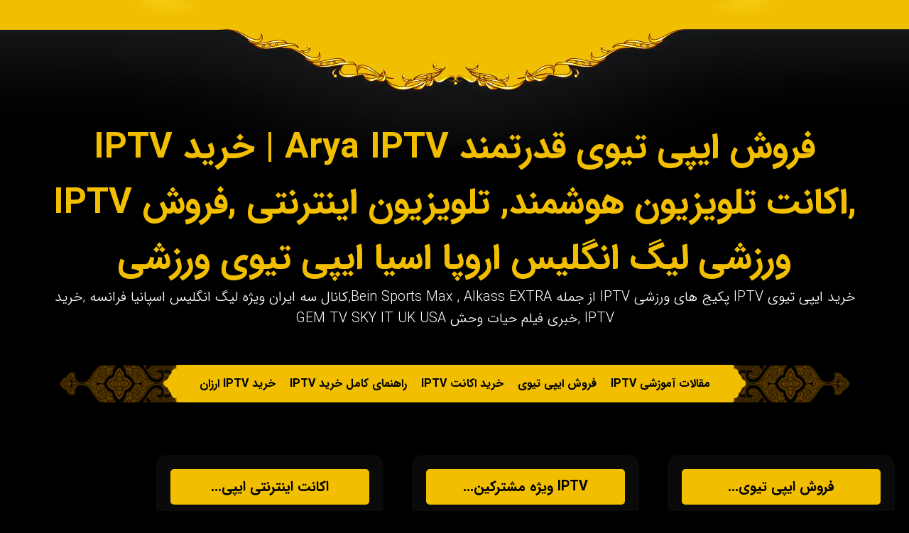

--- FILE ---
content_type: text/html; charset=UTF-8
request_url: https://aryaiptv.com/tag/%D9%84%DB%8C%D8%B3%D8%AA-%DA%A9%D8%A7%D9%86%D8%A7%D9%84-iptv/
body_size: 8424
content:
<!DOCTYPE html>
<html xmlns="http://www.w3.org/1999/xhtml">
<head>
<meta charset="UTF-8">

<meta name="description" content="خرید IPTV از برند معتبر اریا IPTV، فروش IPTV با کیفیت بالا، خرید و فروش اکانت IPTV برای رسیور، تلویزیون هوشمند، اندروید باکس و موبایل، خرید اکانت IPTV با پشتیبانی 24 ساعته">
<meta name="keywords" content="فروش IPTV, خرید IPTV, اکانت IPTV, خرید اکانت IPTV, تمدید IPTV, فروش اکانت IPTV, فروش اکانت هوای, فروش IPTV هوای, اکانت IPTV ارزان, IPTV بدون فریز, IPTV حرفه‌ای, IPTV با کیفیت, IPTV برای رسیور, IPTV برای تلویزیون هوشمند, IPTV برای اندروید باکس, IPTV برای موبایل, IPTV برای لپ‌تاپ, IPTV برای کامپیوتر, خرید اکانت تست IPTV, تست IPTV رایگان, IPTV رایگان, IPTV یک روزه, IPTV بین اسپورت, اکانت ورزشی IPTV, IPTV بزرگسال, IPTV مستند, IPTV فیلم و سریال, خرید IPTV استارست, خرید IPTV استارمکس, خرید IPTV مدیا استار, خرید IPTV iClass, خرید IPTV ای استار, خرید IPTV APLLO, خرید IPTV GShare, خرید IPTV Forever, خرید IPTV JShare, فروش IPTV Starsat, فروش IPTV Starmax, فروش IPTV Medistar, فروش IPTV IClass, فروش IPTV Smart, فروش لایسنس Smart IPTV, خرید لایسنس Smart IPTV, خرید لایسنس ست ایپی تیوی, نرم افزار IPTV, اپلیکیشن IPTV, فایل M3U, فروش فایل M3U, دانلود فایل M3U, فروش IPTV تلویزیون سامسونگ, سونی, الجی, خرید IPTV اپل تی‌وی, فروش IPTV گوشی آیفون, فروش IPTV اندروید, خرید IPTV برای ماشین, نصب IPTV روی رسیور, آموزش نصب IPTV, راهنمای نصب IPTV تلویزیون هوشمند, تمدید اکانت IPTV, شارژ اکانت IPTV, خرید IPTV برای جام جهانی, IPTV فوتبال, IPTV 4K, IPTV HD">
<meta http-equiv="X-UA-Compatible" content="IE=edge,chrome=1">
<meta name="HandheldFriendly" content="true">
<meta name="viewport" content="width=device-width, initial-scale=1,maximum-scale=1,user-scalable=no">
<link rel="shortcut icon" type="image/png" href="https://aryaiptv.com/wp-content/themes/smartiptv/assets/img/fav.png"/>
<link rel="stylesheet" href="https://aryaiptv.com/wp-content/themes/smartiptv/assets/css/owl.carousel.min.css">
<link rel="stylesheet" href="https://aryaiptv.com/wp-content/themes/smartiptv/assets/css/owl.theme.default.min.css">
<link rel="stylesheet" href="https://aryaiptv.com/wp-content/themes/smartiptv/assets/css/style.css">
    <style>
        #wpadminbar #wp-admin-bar-p404_free_top_button .ab-icon:before {
            content: "\f103";
            color:red;
            top: 2px;
        }
    </style>
    <meta name='robots' content='index, follow, max-image-preview:large, max-snippet:-1, max-video-preview:-1' />
	<style>img:is([sizes="auto" i], [sizes^="auto," i]) { contain-intrinsic-size: 3000px 1500px }</style>
	
	<!-- This site is optimized with the Yoast SEO Premium plugin v22.3 (Yoast SEO v22.3) - https://yoast.com/wordpress/plugins/seo/ -->
	<title>لیست کانال IPTV Archives - فروش ایپی تیوی قدرتمند Arya IPTV | خرید IPTV ,اکانت تلویزیون هوشمند, تلویزیون اینترنتی ,فروش IPTV ورزشی لیگ انگلیس اروپا اسیا ایپی تیوی ورزشی</title>
	<link rel="canonical" href="https://aryaiptv.com/tag/لیست-کانال-iptv/" />
	<meta property="og:locale" content="fa_IR" />
	<meta property="og:type" content="article" />
	<meta property="og:title" content="بایگانی‌های لیست کانال IPTV" />
	<meta property="og:url" content="https://aryaiptv.com/tag/لیست-کانال-iptv/" />
	<meta property="og:site_name" content="فروش ایپی تیوی قدرتمند Arya IPTV | خرید IPTV ,اکانت تلویزیون هوشمند, تلویزیون اینترنتی ,فروش IPTV ورزشی لیگ انگلیس اروپا اسیا ایپی تیوی ورزشی" />
	<meta name="twitter:card" content="summary_large_image" />
	<script type="application/ld+json" class="yoast-schema-graph">{"@context":"https://schema.org","@graph":[{"@type":"CollectionPage","@id":"https://aryaiptv.com/tag/%d9%84%db%8c%d8%b3%d8%aa-%da%a9%d8%a7%d9%86%d8%a7%d9%84-iptv/","url":"https://aryaiptv.com/tag/%d9%84%db%8c%d8%b3%d8%aa-%da%a9%d8%a7%d9%86%d8%a7%d9%84-iptv/","name":"لیست کانال IPTV Archives - فروش ایپی تیوی قدرتمند Arya IPTV | خرید IPTV ,اکانت تلویزیون هوشمند, تلویزیون اینترنتی ,فروش IPTV ورزشی لیگ انگلیس اروپا اسیا ایپی تیوی ورزشی","isPartOf":{"@id":"https://aryaiptv.com/#website"},"breadcrumb":{"@id":"https://aryaiptv.com/tag/%d9%84%db%8c%d8%b3%d8%aa-%da%a9%d8%a7%d9%86%d8%a7%d9%84-iptv/#breadcrumb"},"inLanguage":"fa-IR"},{"@type":"BreadcrumbList","@id":"https://aryaiptv.com/tag/%d9%84%db%8c%d8%b3%d8%aa-%da%a9%d8%a7%d9%86%d8%a7%d9%84-iptv/#breadcrumb","itemListElement":[{"@type":"ListItem","position":1,"name":"Home","item":"https://aryaiptv.com/"},{"@type":"ListItem","position":2,"name":"لیست کانال IPTV"}]},{"@type":"WebSite","@id":"https://aryaiptv.com/#website","url":"https://aryaiptv.com/","name":"فروش ایپی تیوی قدرتمند Arya IPTV | خرید IPTV ,اکانت تلویزیون هوشمند, تلویزیون اینترنتی ,فروش IPTV ورزشی لیگ انگلیس اروپا اسیا ایپی تیوی ورزشی","description":"خرید ایپی تیوی IPTV پکیج های  ورزشی  IPTV از جمله Bein Sports Max , Alkass EXTRA,کانال سه ایران ویژه لیگ انگلیس اسپانیا فرانسه ,خرید IPTV ,خبری فیلم حیات وحش GEM TV SKY IT UK USA","potentialAction":[{"@type":"SearchAction","target":{"@type":"EntryPoint","urlTemplate":"https://aryaiptv.com/?s={search_term_string}"},"query-input":"required name=search_term_string"}],"inLanguage":"fa-IR"}]}</script>
	<!-- / Yoast SEO Premium plugin. -->


<link rel='dns-prefetch' href='//static.addtoany.com' />
<link rel="alternate" type="application/rss+xml" title="فروش ایپی تیوی قدرتمند Arya IPTV | خرید IPTV ,اکانت تلویزیون هوشمند, تلویزیون اینترنتی ,فروش IPTV ورزشی لیگ انگلیس اروپا اسیا ایپی تیوی ورزشی &raquo; لیست کانال IPTV خوراک برچسب" href="https://aryaiptv.com/tag/%d9%84%db%8c%d8%b3%d8%aa-%da%a9%d8%a7%d9%86%d8%a7%d9%84-iptv/feed/" />
<script type="text/javascript">
/* <![CDATA[ */
window._wpemojiSettings = {"baseUrl":"https:\/\/s.w.org\/images\/core\/emoji\/15.1.0\/72x72\/","ext":".png","svgUrl":"https:\/\/s.w.org\/images\/core\/emoji\/15.1.0\/svg\/","svgExt":".svg","source":{"concatemoji":"https:\/\/aryaiptv.com\/wp-includes\/js\/wp-emoji-release.min.js?ver=6.8.1"}};
/*! This file is auto-generated */
!function(i,n){var o,s,e;function c(e){try{var t={supportTests:e,timestamp:(new Date).valueOf()};sessionStorage.setItem(o,JSON.stringify(t))}catch(e){}}function p(e,t,n){e.clearRect(0,0,e.canvas.width,e.canvas.height),e.fillText(t,0,0);var t=new Uint32Array(e.getImageData(0,0,e.canvas.width,e.canvas.height).data),r=(e.clearRect(0,0,e.canvas.width,e.canvas.height),e.fillText(n,0,0),new Uint32Array(e.getImageData(0,0,e.canvas.width,e.canvas.height).data));return t.every(function(e,t){return e===r[t]})}function u(e,t,n){switch(t){case"flag":return n(e,"\ud83c\udff3\ufe0f\u200d\u26a7\ufe0f","\ud83c\udff3\ufe0f\u200b\u26a7\ufe0f")?!1:!n(e,"\ud83c\uddfa\ud83c\uddf3","\ud83c\uddfa\u200b\ud83c\uddf3")&&!n(e,"\ud83c\udff4\udb40\udc67\udb40\udc62\udb40\udc65\udb40\udc6e\udb40\udc67\udb40\udc7f","\ud83c\udff4\u200b\udb40\udc67\u200b\udb40\udc62\u200b\udb40\udc65\u200b\udb40\udc6e\u200b\udb40\udc67\u200b\udb40\udc7f");case"emoji":return!n(e,"\ud83d\udc26\u200d\ud83d\udd25","\ud83d\udc26\u200b\ud83d\udd25")}return!1}function f(e,t,n){var r="undefined"!=typeof WorkerGlobalScope&&self instanceof WorkerGlobalScope?new OffscreenCanvas(300,150):i.createElement("canvas"),a=r.getContext("2d",{willReadFrequently:!0}),o=(a.textBaseline="top",a.font="600 32px Arial",{});return e.forEach(function(e){o[e]=t(a,e,n)}),o}function t(e){var t=i.createElement("script");t.src=e,t.defer=!0,i.head.appendChild(t)}"undefined"!=typeof Promise&&(o="wpEmojiSettingsSupports",s=["flag","emoji"],n.supports={everything:!0,everythingExceptFlag:!0},e=new Promise(function(e){i.addEventListener("DOMContentLoaded",e,{once:!0})}),new Promise(function(t){var n=function(){try{var e=JSON.parse(sessionStorage.getItem(o));if("object"==typeof e&&"number"==typeof e.timestamp&&(new Date).valueOf()<e.timestamp+604800&&"object"==typeof e.supportTests)return e.supportTests}catch(e){}return null}();if(!n){if("undefined"!=typeof Worker&&"undefined"!=typeof OffscreenCanvas&&"undefined"!=typeof URL&&URL.createObjectURL&&"undefined"!=typeof Blob)try{var e="postMessage("+f.toString()+"("+[JSON.stringify(s),u.toString(),p.toString()].join(",")+"));",r=new Blob([e],{type:"text/javascript"}),a=new Worker(URL.createObjectURL(r),{name:"wpTestEmojiSupports"});return void(a.onmessage=function(e){c(n=e.data),a.terminate(),t(n)})}catch(e){}c(n=f(s,u,p))}t(n)}).then(function(e){for(var t in e)n.supports[t]=e[t],n.supports.everything=n.supports.everything&&n.supports[t],"flag"!==t&&(n.supports.everythingExceptFlag=n.supports.everythingExceptFlag&&n.supports[t]);n.supports.everythingExceptFlag=n.supports.everythingExceptFlag&&!n.supports.flag,n.DOMReady=!1,n.readyCallback=function(){n.DOMReady=!0}}).then(function(){return e}).then(function(){var e;n.supports.everything||(n.readyCallback(),(e=n.source||{}).concatemoji?t(e.concatemoji):e.wpemoji&&e.twemoji&&(t(e.twemoji),t(e.wpemoji)))}))}((window,document),window._wpemojiSettings);
/* ]]> */
</script>
<style id='wp-emoji-styles-inline-css' type='text/css'>

	img.wp-smiley, img.emoji {
		display: inline !important;
		border: none !important;
		box-shadow: none !important;
		height: 1em !important;
		width: 1em !important;
		margin: 0 0.07em !important;
		vertical-align: -0.1em !important;
		background: none !important;
		padding: 0 !important;
	}
</style>
<link rel='stylesheet' id='wp-block-library-rtl-css' href='https://aryaiptv.com/wp-includes/css/dist/block-library/style-rtl.min.css?ver=6.8.1' type='text/css' media='all' />
<style id='classic-theme-styles-inline-css' type='text/css'>
/*! This file is auto-generated */
.wp-block-button__link{color:#fff;background-color:#32373c;border-radius:9999px;box-shadow:none;text-decoration:none;padding:calc(.667em + 2px) calc(1.333em + 2px);font-size:1.125em}.wp-block-file__button{background:#32373c;color:#fff;text-decoration:none}
</style>
<style id='global-styles-inline-css' type='text/css'>
:root{--wp--preset--aspect-ratio--square: 1;--wp--preset--aspect-ratio--4-3: 4/3;--wp--preset--aspect-ratio--3-4: 3/4;--wp--preset--aspect-ratio--3-2: 3/2;--wp--preset--aspect-ratio--2-3: 2/3;--wp--preset--aspect-ratio--16-9: 16/9;--wp--preset--aspect-ratio--9-16: 9/16;--wp--preset--color--black: #000000;--wp--preset--color--cyan-bluish-gray: #abb8c3;--wp--preset--color--white: #ffffff;--wp--preset--color--pale-pink: #f78da7;--wp--preset--color--vivid-red: #cf2e2e;--wp--preset--color--luminous-vivid-orange: #ff6900;--wp--preset--color--luminous-vivid-amber: #fcb900;--wp--preset--color--light-green-cyan: #7bdcb5;--wp--preset--color--vivid-green-cyan: #00d084;--wp--preset--color--pale-cyan-blue: #8ed1fc;--wp--preset--color--vivid-cyan-blue: #0693e3;--wp--preset--color--vivid-purple: #9b51e0;--wp--preset--gradient--vivid-cyan-blue-to-vivid-purple: linear-gradient(135deg,rgba(6,147,227,1) 0%,rgb(155,81,224) 100%);--wp--preset--gradient--light-green-cyan-to-vivid-green-cyan: linear-gradient(135deg,rgb(122,220,180) 0%,rgb(0,208,130) 100%);--wp--preset--gradient--luminous-vivid-amber-to-luminous-vivid-orange: linear-gradient(135deg,rgba(252,185,0,1) 0%,rgba(255,105,0,1) 100%);--wp--preset--gradient--luminous-vivid-orange-to-vivid-red: linear-gradient(135deg,rgba(255,105,0,1) 0%,rgb(207,46,46) 100%);--wp--preset--gradient--very-light-gray-to-cyan-bluish-gray: linear-gradient(135deg,rgb(238,238,238) 0%,rgb(169,184,195) 100%);--wp--preset--gradient--cool-to-warm-spectrum: linear-gradient(135deg,rgb(74,234,220) 0%,rgb(151,120,209) 20%,rgb(207,42,186) 40%,rgb(238,44,130) 60%,rgb(251,105,98) 80%,rgb(254,248,76) 100%);--wp--preset--gradient--blush-light-purple: linear-gradient(135deg,rgb(255,206,236) 0%,rgb(152,150,240) 100%);--wp--preset--gradient--blush-bordeaux: linear-gradient(135deg,rgb(254,205,165) 0%,rgb(254,45,45) 50%,rgb(107,0,62) 100%);--wp--preset--gradient--luminous-dusk: linear-gradient(135deg,rgb(255,203,112) 0%,rgb(199,81,192) 50%,rgb(65,88,208) 100%);--wp--preset--gradient--pale-ocean: linear-gradient(135deg,rgb(255,245,203) 0%,rgb(182,227,212) 50%,rgb(51,167,181) 100%);--wp--preset--gradient--electric-grass: linear-gradient(135deg,rgb(202,248,128) 0%,rgb(113,206,126) 100%);--wp--preset--gradient--midnight: linear-gradient(135deg,rgb(2,3,129) 0%,rgb(40,116,252) 100%);--wp--preset--font-size--small: 13px;--wp--preset--font-size--medium: 20px;--wp--preset--font-size--large: 36px;--wp--preset--font-size--x-large: 42px;--wp--preset--spacing--20: 0.44rem;--wp--preset--spacing--30: 0.67rem;--wp--preset--spacing--40: 1rem;--wp--preset--spacing--50: 1.5rem;--wp--preset--spacing--60: 2.25rem;--wp--preset--spacing--70: 3.38rem;--wp--preset--spacing--80: 5.06rem;--wp--preset--shadow--natural: 6px 6px 9px rgba(0, 0, 0, 0.2);--wp--preset--shadow--deep: 12px 12px 50px rgba(0, 0, 0, 0.4);--wp--preset--shadow--sharp: 6px 6px 0px rgba(0, 0, 0, 0.2);--wp--preset--shadow--outlined: 6px 6px 0px -3px rgba(255, 255, 255, 1), 6px 6px rgba(0, 0, 0, 1);--wp--preset--shadow--crisp: 6px 6px 0px rgba(0, 0, 0, 1);}:where(.is-layout-flex){gap: 0.5em;}:where(.is-layout-grid){gap: 0.5em;}body .is-layout-flex{display: flex;}.is-layout-flex{flex-wrap: wrap;align-items: center;}.is-layout-flex > :is(*, div){margin: 0;}body .is-layout-grid{display: grid;}.is-layout-grid > :is(*, div){margin: 0;}:where(.wp-block-columns.is-layout-flex){gap: 2em;}:where(.wp-block-columns.is-layout-grid){gap: 2em;}:where(.wp-block-post-template.is-layout-flex){gap: 1.25em;}:where(.wp-block-post-template.is-layout-grid){gap: 1.25em;}.has-black-color{color: var(--wp--preset--color--black) !important;}.has-cyan-bluish-gray-color{color: var(--wp--preset--color--cyan-bluish-gray) !important;}.has-white-color{color: var(--wp--preset--color--white) !important;}.has-pale-pink-color{color: var(--wp--preset--color--pale-pink) !important;}.has-vivid-red-color{color: var(--wp--preset--color--vivid-red) !important;}.has-luminous-vivid-orange-color{color: var(--wp--preset--color--luminous-vivid-orange) !important;}.has-luminous-vivid-amber-color{color: var(--wp--preset--color--luminous-vivid-amber) !important;}.has-light-green-cyan-color{color: var(--wp--preset--color--light-green-cyan) !important;}.has-vivid-green-cyan-color{color: var(--wp--preset--color--vivid-green-cyan) !important;}.has-pale-cyan-blue-color{color: var(--wp--preset--color--pale-cyan-blue) !important;}.has-vivid-cyan-blue-color{color: var(--wp--preset--color--vivid-cyan-blue) !important;}.has-vivid-purple-color{color: var(--wp--preset--color--vivid-purple) !important;}.has-black-background-color{background-color: var(--wp--preset--color--black) !important;}.has-cyan-bluish-gray-background-color{background-color: var(--wp--preset--color--cyan-bluish-gray) !important;}.has-white-background-color{background-color: var(--wp--preset--color--white) !important;}.has-pale-pink-background-color{background-color: var(--wp--preset--color--pale-pink) !important;}.has-vivid-red-background-color{background-color: var(--wp--preset--color--vivid-red) !important;}.has-luminous-vivid-orange-background-color{background-color: var(--wp--preset--color--luminous-vivid-orange) !important;}.has-luminous-vivid-amber-background-color{background-color: var(--wp--preset--color--luminous-vivid-amber) !important;}.has-light-green-cyan-background-color{background-color: var(--wp--preset--color--light-green-cyan) !important;}.has-vivid-green-cyan-background-color{background-color: var(--wp--preset--color--vivid-green-cyan) !important;}.has-pale-cyan-blue-background-color{background-color: var(--wp--preset--color--pale-cyan-blue) !important;}.has-vivid-cyan-blue-background-color{background-color: var(--wp--preset--color--vivid-cyan-blue) !important;}.has-vivid-purple-background-color{background-color: var(--wp--preset--color--vivid-purple) !important;}.has-black-border-color{border-color: var(--wp--preset--color--black) !important;}.has-cyan-bluish-gray-border-color{border-color: var(--wp--preset--color--cyan-bluish-gray) !important;}.has-white-border-color{border-color: var(--wp--preset--color--white) !important;}.has-pale-pink-border-color{border-color: var(--wp--preset--color--pale-pink) !important;}.has-vivid-red-border-color{border-color: var(--wp--preset--color--vivid-red) !important;}.has-luminous-vivid-orange-border-color{border-color: var(--wp--preset--color--luminous-vivid-orange) !important;}.has-luminous-vivid-amber-border-color{border-color: var(--wp--preset--color--luminous-vivid-amber) !important;}.has-light-green-cyan-border-color{border-color: var(--wp--preset--color--light-green-cyan) !important;}.has-vivid-green-cyan-border-color{border-color: var(--wp--preset--color--vivid-green-cyan) !important;}.has-pale-cyan-blue-border-color{border-color: var(--wp--preset--color--pale-cyan-blue) !important;}.has-vivid-cyan-blue-border-color{border-color: var(--wp--preset--color--vivid-cyan-blue) !important;}.has-vivid-purple-border-color{border-color: var(--wp--preset--color--vivid-purple) !important;}.has-vivid-cyan-blue-to-vivid-purple-gradient-background{background: var(--wp--preset--gradient--vivid-cyan-blue-to-vivid-purple) !important;}.has-light-green-cyan-to-vivid-green-cyan-gradient-background{background: var(--wp--preset--gradient--light-green-cyan-to-vivid-green-cyan) !important;}.has-luminous-vivid-amber-to-luminous-vivid-orange-gradient-background{background: var(--wp--preset--gradient--luminous-vivid-amber-to-luminous-vivid-orange) !important;}.has-luminous-vivid-orange-to-vivid-red-gradient-background{background: var(--wp--preset--gradient--luminous-vivid-orange-to-vivid-red) !important;}.has-very-light-gray-to-cyan-bluish-gray-gradient-background{background: var(--wp--preset--gradient--very-light-gray-to-cyan-bluish-gray) !important;}.has-cool-to-warm-spectrum-gradient-background{background: var(--wp--preset--gradient--cool-to-warm-spectrum) !important;}.has-blush-light-purple-gradient-background{background: var(--wp--preset--gradient--blush-light-purple) !important;}.has-blush-bordeaux-gradient-background{background: var(--wp--preset--gradient--blush-bordeaux) !important;}.has-luminous-dusk-gradient-background{background: var(--wp--preset--gradient--luminous-dusk) !important;}.has-pale-ocean-gradient-background{background: var(--wp--preset--gradient--pale-ocean) !important;}.has-electric-grass-gradient-background{background: var(--wp--preset--gradient--electric-grass) !important;}.has-midnight-gradient-background{background: var(--wp--preset--gradient--midnight) !important;}.has-small-font-size{font-size: var(--wp--preset--font-size--small) !important;}.has-medium-font-size{font-size: var(--wp--preset--font-size--medium) !important;}.has-large-font-size{font-size: var(--wp--preset--font-size--large) !important;}.has-x-large-font-size{font-size: var(--wp--preset--font-size--x-large) !important;}
:where(.wp-block-post-template.is-layout-flex){gap: 1.25em;}:where(.wp-block-post-template.is-layout-grid){gap: 1.25em;}
:where(.wp-block-columns.is-layout-flex){gap: 2em;}:where(.wp-block-columns.is-layout-grid){gap: 2em;}
:root :where(.wp-block-pullquote){font-size: 1.5em;line-height: 1.6;}
</style>
<style id='akismet-widget-style-inline-css' type='text/css'>

			.a-stats {
				--akismet-color-mid-green: #357b49;
				--akismet-color-white: #fff;
				--akismet-color-light-grey: #f6f7f7;

				max-width: 350px;
				width: auto;
			}

			.a-stats * {
				all: unset;
				box-sizing: border-box;
			}

			.a-stats strong {
				font-weight: 600;
			}

			.a-stats a.a-stats__link,
			.a-stats a.a-stats__link:visited,
			.a-stats a.a-stats__link:active {
				background: var(--akismet-color-mid-green);
				border: none;
				box-shadow: none;
				border-radius: 8px;
				color: var(--akismet-color-white);
				cursor: pointer;
				display: block;
				font-family: -apple-system, BlinkMacSystemFont, 'Segoe UI', 'Roboto', 'Oxygen-Sans', 'Ubuntu', 'Cantarell', 'Helvetica Neue', sans-serif;
				font-weight: 500;
				padding: 12px;
				text-align: center;
				text-decoration: none;
				transition: all 0.2s ease;
			}

			/* Extra specificity to deal with TwentyTwentyOne focus style */
			.widget .a-stats a.a-stats__link:focus {
				background: var(--akismet-color-mid-green);
				color: var(--akismet-color-white);
				text-decoration: none;
			}

			.a-stats a.a-stats__link:hover {
				filter: brightness(110%);
				box-shadow: 0 4px 12px rgba(0, 0, 0, 0.06), 0 0 2px rgba(0, 0, 0, 0.16);
			}

			.a-stats .count {
				color: var(--akismet-color-white);
				display: block;
				font-size: 1.5em;
				line-height: 1.4;
				padding: 0 13px;
				white-space: nowrap;
			}
		
</style>
<link rel='stylesheet' id='addtoany-css' href='https://aryaiptv.com/wp-content/plugins/add-to-any/addtoany.min.css?ver=1.16' type='text/css' media='all' />
<script type="text/javascript" id="addtoany-core-js-before">
/* <![CDATA[ */
window.a2a_config=window.a2a_config||{};a2a_config.callbacks=[];a2a_config.overlays=[];a2a_config.templates={};a2a_localize = {
	Share: "Share",
	Save: "Save",
	Subscribe: "Subscribe",
	Email: "Email",
	Bookmark: "Bookmark",
	ShowAll: "Show all",
	ShowLess: "Show less",
	FindServices: "Find service(s)",
	FindAnyServiceToAddTo: "Instantly find any service to add to",
	PoweredBy: "Powered by",
	ShareViaEmail: "Share via email",
	SubscribeViaEmail: "Subscribe via email",
	BookmarkInYourBrowser: "Bookmark in your browser",
	BookmarkInstructions: "Press Ctrl+D or \u2318+D to bookmark this page",
	AddToYourFavorites: "Add to your favorites",
	SendFromWebOrProgram: "Send from any email address or email program",
	EmailProgram: "Email program",
	More: "More&#8230;",
	ThanksForSharing: "Thanks for sharing!",
	ThanksForFollowing: "Thanks for following!"
};
/* ]]> */
</script>
<script type="text/javascript" async src="https://static.addtoany.com/menu/page.js" id="addtoany-core-js"></script>
<script type="text/javascript" src="https://aryaiptv.com/wp-includes/js/jquery/jquery.min.js?ver=3.7.1" id="jquery-core-js"></script>
<script type="text/javascript" src="https://aryaiptv.com/wp-includes/js/jquery/jquery-migrate.min.js?ver=3.4.1" id="jquery-migrate-js"></script>
<script type="text/javascript" async src="https://aryaiptv.com/wp-content/plugins/add-to-any/addtoany.min.js?ver=1.1" id="addtoany-jquery-js"></script>
<link rel="https://api.w.org/" href="https://aryaiptv.com/wp-json/" /><link rel="alternate" title="JSON" type="application/json" href="https://aryaiptv.com/wp-json/wp/v2/tags/1007" /><link rel="EditURI" type="application/rsd+xml" title="RSD" href="https://aryaiptv.com/xmlrpc.php?rsd" />
<meta name="generator" content="WordPress 6.8.1" />
<link rel="icon" href="https://aryaiptv.com/wp-content/uploads/2024/07/cropped-logo-1-32x32.png" sizes="32x32" />
<link rel="icon" href="https://aryaiptv.com/wp-content/uploads/2024/07/cropped-logo-1-192x192.png" sizes="192x192" />
<link rel="apple-touch-icon" href="https://aryaiptv.com/wp-content/uploads/2024/07/cropped-logo-1-180x180.png" />
<meta name="msapplication-TileImage" content="https://aryaiptv.com/wp-content/uploads/2024/07/cropped-logo-1-270x270.png" />
</head>
<body>

	<div class="header">
		</div>
	
	<div class="main">
		<div class="wrapper">
		
			<div class="title">
				<h1>فروش ایپی تیوی قدرتمند Arya IPTV | خرید IPTV ,اکانت تلویزیون هوشمند, تلویزیون اینترنتی ,فروش IPTV ورزشی لیگ انگلیس اروپا اسیا ایپی تیوی ورزشی</h1>
				<h2>خرید ایپی تیوی IPTV پکیج های  ورزشی  IPTV از جمله Bein Sports Max , Alkass EXTRA,کانال سه ایران ویژه لیگ انگلیس اسپانیا فرانسه ,خرید IPTV ,خبری فیلم حیات وحش GEM TV SKY IT UK USA</h2>
			</div>
			
			<div class="menu">
				<ul>
					<li><a href="/category/iptv-education-articles/">مقالات آموزشی IPTV</a></li>
					<li><a href="/فروش-ایپی-تیوی/">فروش ایپی تیوی</a></li>
					<li><a href="/خرید-اکانت-iptv/">خرید اکانت IPTV</a></li>
					<li><a href="/خرید-iptv/">راهنمای کامل خرید IPTV</a></li>
					<li><a href="/خرید-iptv-ارزان/"> خرید IPTV ارزان</a></li>
					<li><a href="https://getiptv.online/%d8%a7%d9%85%d9%88%d8%b2%d8%b4-%d9%86%d8%b5%d8%a8-iptv/">آموزش نصب</a></li>
					<li><a href="/iptv-channel-list/">لیست کانال ایپی تیوی</a></li>
			        <li><a href="/support/">پشتیبانی IPTV</a></li>
					<li><a href="/faqs/">سوالات قبل از خرید ایپی تیوی</a></li>
				</ul>
			</div>
		</div>
	</div>
<script defer src="https://static.cloudflareinsights.com/beacon.min.js/vcd15cbe7772f49c399c6a5babf22c1241717689176015" integrity="sha512-ZpsOmlRQV6y907TI0dKBHq9Md29nnaEIPlkf84rnaERnq6zvWvPUqr2ft8M1aS28oN72PdrCzSjY4U6VaAw1EQ==" data-cf-beacon='{"version":"2024.11.0","token":"a15d209438b046df82f245a8a2b19925","r":1,"server_timing":{"name":{"cfCacheStatus":true,"cfEdge":true,"cfExtPri":true,"cfL4":true,"cfOrigin":true,"cfSpeedBrain":true},"location_startswith":null}}' crossorigin="anonymous"></script>
</body>
</html>
		<div class="archive">

	
			
			<div class="post">
				<a href="https://aryaiptv.com/iptv-vip/">
					<h2>فروش ایپی تیوی...</h2>
					<p>&nbsp; اگر به دنبال یک تجربه متفاوت و بی‌نقص از تماشای تلویزیون اینترنتی هستید، فروش IPTV VIP از اریا ایپی...</p>
				</a>
			</div>
			

	
			
			<div class="post">
				<a href="https://aryaiptv.com/iptv-%d9%88%db%8c%da%98%d9%87-%d9%85%d8%b4%d8%aa%d8%b1%da%a9%db%8c%d9%86-%d8%a7%d8%b1%d9%88%d9%be%d8%a7%db%8c%db%8c-iptv-%d9%81%d8%b1%d9%88%d8%b4-%d8%a7%db%8c%d9%be%db%8c-%d8%aa%db%8c%d9%88%db%8c/">
					<h2>IPTV ویژه مشترکین...</h2>
					<p>اکانت ویژه مشترکین اروپایی IPTV با برند آریا ایپی تیوی در دنیای امروز، دسترسی به محتوای تلویزیونی با کیفیت بالا...</p>
				</a>
			</div>
			

	
			
			<div class="post">
				<a href="https://aryaiptv.com/%d8%a7%da%a9%d8%a7%d9%86%d8%aa-%d8%a7%db%8c%d9%86%d8%aa%d8%b1%d9%86%d8%aa%db%8c-%d8%a7%db%8c%d9%be%db%8c-%d8%aa%db%8c%d9%88%db%8c-iptv-tv/">
					<h2>اکانت اینترنتی ایپی...</h2>
					<p>اکانت اینترنتی IPTV یا همون ایپی تیوی و پخش تلویزیون اینترنتی با تکنولوژی و پیشرفت روز افزون دنیای دیجیتال دیگر...</p>
				</a>
			</div>
			


		</div>

		</div>
	</div>

	<div class="footer">
		<div class="wrapper">
			
			<div class="social">
				<span><a href="https://t.me/smartiptvs"><i class="fab fa-telegram"></i></a></span>
				<span><a href="https://www.instagram.com/irsmartiptv/"><i class="fab fa-instagram"></i></a></span>
				<span><a href=""><i class="fab fa-facebook"></i></a></span>
				<span><a href="https://twitter.com/GetIptv"><i class="fab fa-twitter"></i></a></span>
				<span><a href="https://soundcloud.com/getiptv"><i class="fab fa-soundcloud"></i></a></span>
				<span><a href=""><i class="fab fa-pinterest"></i></a></span>
			</div>
		
		
			<ul>
				<li>
					<div class="title"><h3>رهنمای نصب IPTV</h3></div>
					<p><a href="/smartiptv/">آموزش نصب IPTV روی تلویزیون هوشمند</a></p>
                    <p><a href="/android-box/">اموزش نصب IPTV روی اندروید باکس</a></p>
					<p><a href="/mobile-iptv/">اموزش نصب IPTV روی گوشی</a></p>
					<p><a href="/sat-iptv/">اموزش نصب IPTV روی رسیور</a></p>
					<p><a href="/windows-iptv/">اموزش نصب IPTV روی ویندوز</a></p>
				</li>
				<li>
					<div class="title"><h3>فروش IPTV</h3></div>
                    <p><a href="https://aryaiptv.com/">فروش IPTV تلویزیون هوشمند</a></p>
					<p><a href="https://aryaiptv.com/">فروش IPTV انواع رسیور</a></p>
					<p><a href="https://aryaiptv.com/">فروش IPTV دستگاه MAG</a></p>
					<p><a href="https://aryaiptv.com/">فروش IPTV اندروید باکس</a></p>
					<p><a href="https://aryaiptv.com/">فروش IPTV انواع گوشی</a></p>
				</li>
				<li>
					<div class="title"><h3>مطالب مفید سایت</h3></div>
					<p><a href="/iptv-channel-list/">لیست کانال IPTV</a></p>
					<p><a href="https://aryaiptv.com/">لیست کانالهای ورزشی IPTV</a></p>
					<p><a href="https://aryaiptv.com/">تماس با ما</a></p>
					<p><a href="https://aryaiptv.com/">راه اندازی سرور جدید سیسیکم</a></p>
					<p><a href="/faqs/">سوالات متداول قبل از خرید </a></p>
				</li>
				<li>
					<div class="title"><h3>کلمات کلیدی </h3></div>
					<span><a href="https://aryaiptv.com/">آیپی تیوی</a></span>
					<span><a href="https://aryaiptv.com/">آیپی تیوی رایگان</a></span>
					<span><a href="https://aryaiptv.com/">ایپی تیوی بزرگسال</a></span>
					<span><a href="https://aryaiptv.com/">تمدید اکانت فوراور ایپی تیوی</a></span>
					<span><a href="https://aryaiptv.com/">اکانت تلویزیون هوشمند</a></span>
					<span><a href="https://aryaiptv.com/">آیپی تیوی تلویزیون هوشمند</a></span>
					<span><a href="https://aryaiptv.com/">آیپی تیوی موبایل</a></span>
					<span><a href="https://aryaiptv.com/">آیپی تیوی ویندوز</a></span>
					<span><a href="https://aryaiptv.com/">آیپی تیوی خارج از کشور</a></span>
					<span><a href="https://aryaiptv.com/">خرید IPTV</a></span>
					<span><a href="https://aryaiptv.com/">IPTV چیست</a></span>
					<span><a href="https://aryaiptv.com/">فروش ایپی تیوی</a></span>
					<span><a href="https://aryaiptv.com/">اکانت بین اسپورت ها</a></span>
					<span><a href="https://aryaiptv.com/">خرید IPTV تلویزیون هوشمند</a></span>
					<span><a href="https://aryaiptv.com/">اکانت اندروید باکس</a></span>
					<span><a href="https://aryaiptv.com/">فروش IPTV</a></span>
					<span><a href="https://aryaiptv.com/">لیست کانال IPTV</a></span>                                                 					 <span><a href="https://aryaiptv.com/">اکانت ایپی تیوی </a></span>
            		<span><a href="https://aryaiptv.com/">ورزشی IPTV</a></span>
            		<span><a href="https://aryaiptv.com/">ایپی تیوی ورزشی</a></span>
            		<span><a href="https://aryaiptv.com/">ایپی تیوی جام جهانی</a></span>
            		<span><a href="https://aryaiptv.com/">خرید IPTV ارزان</a></span>
            		<span><a href="https://aryaiptv.com/">خرید IPTV جام جهانی</a></span>
            		<span><a href="https://aryaiptv.com/">ایپی تیوی جام جهانی قطر</a></span>
            		<span><a href="https://aryaiptv.com/"> ایپی تیوی بزرگسال</a></span>
					<span><a href="https://aryaiptv.com/"> ایپی تیوی رایگان</a></span>
					<span><a href="https://aryaiptv.com/"> ایپی تیوی تست</a></span>
					<span><a href="https://aryaiptv.com/"> اکانت تست iptv</a></span>
				</li>
			</ul>
		
		</div>
	</div>

<script src="https://aryaiptv.com/wp-content/themes/smartiptv/assets/js/jquery.min.js"></script>
<script src="https://aryaiptv.com/wp-content/themes/smartiptv/assets/js/owl.carousel.js"></script>
<script src="https://aryaiptv.com/wp-content/themes/smartiptv/assets/js/main.js"></script>
<script type="speculationrules">
{"prefetch":[{"source":"document","where":{"and":[{"href_matches":"\/*"},{"not":{"href_matches":["\/wp-*.php","\/wp-admin\/*","\/wp-content\/uploads\/*","\/wp-content\/*","\/wp-content\/plugins\/*","\/wp-content\/themes\/smartiptv\/*","\/*\\?(.+)"]}},{"not":{"selector_matches":"a[rel~=\"nofollow\"]"}},{"not":{"selector_matches":".no-prefetch, .no-prefetch a"}}]},"eagerness":"conservative"}]}
</script>
</body>
</html>

--- FILE ---
content_type: application/javascript
request_url: https://aryaiptv.com/wp-content/themes/smartiptv/assets/js/main.js
body_size: -142
content:
$(document).ready(function(){
	
$("#buy").click(function() {
    $('html, body').animate({
        scrollTop: $("#iptv").offset().top
    }, 2000);
});
	  
});

$(document).ready(function() {
  var owl = $('.slider .owl-carousel');
  owl.owlCarousel({
    rtl: true,
    margin: 0,
    nav: true,
    navText : ["<i class='fas fa-angle-right'></i>","<i class='fas fa-angle-left'></i>"],
    loop: true,
    dots: true,
	autoplay:true,
	autoplayTimeout:4000,
	autoplayHoverPause:true,
    responsive: {
      0: {
        items: 1
      },
      600: {
        items: 1
      },
      1000: {
        items: 1
      }
    }
  })
})